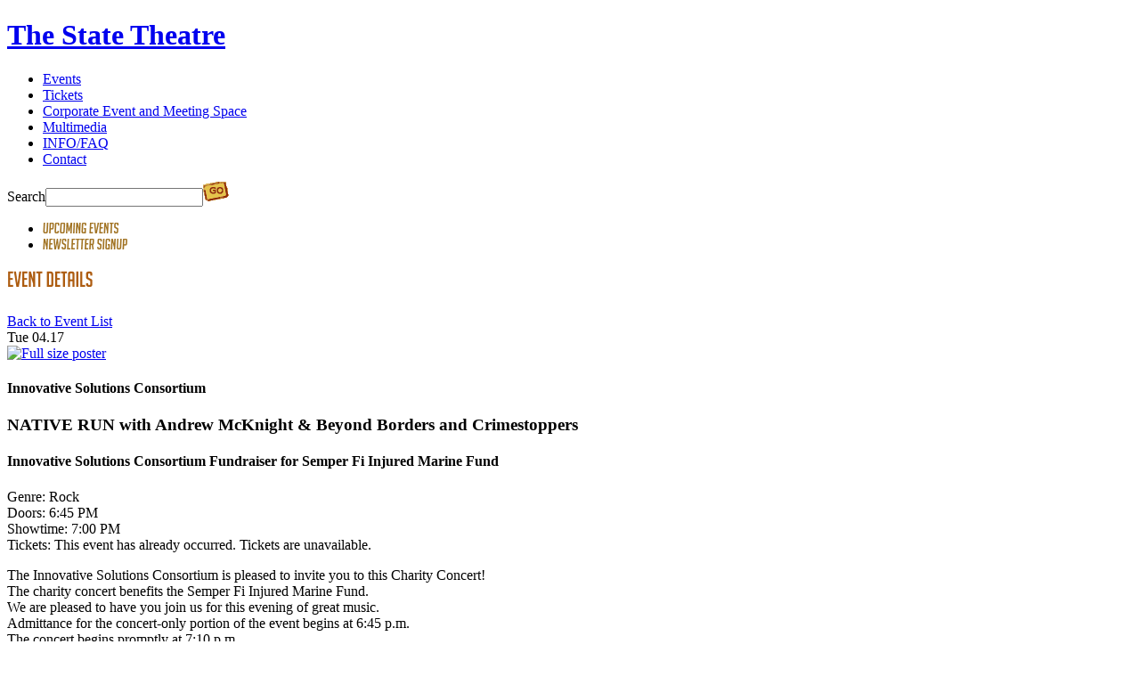

--- FILE ---
content_type: text/html;charset=utf-8
request_url: http://www.thestatetheatre.com/events/e1531.xml
body_size: 3319
content:
<!DOCTYPE html>
 <html class="no-js" lang="en-US">
<head>
<META http-equiv="Content-Type" content="text/html; charset=utf-8">
<meta charset="UTF-8">
<meta content="IE=edge" http-equiv="X-UA-Compatible">
<meta content="width=device-width, initial-scale=1, maximum-scale=1, minimum-scale=1" name="viewport">
<title>Welcome to The State Theatre</title>
<meta content="Janmedia Interactive Inc." name="author">
<meta content="The State Theatre, State Theatre, State Theater, The State Theater, DC Music, Live Music, Bands, Washington DC, Maryland, Virginia, Concerts, Shows, Popular, Alternative, Rock and Roll, Clubs, Nightclubs, DC night life, Industrial, DC concerts, blues, dance, rave, music, Indie Rock, DC live, washington DC, DJ club, tributes, private party, corporate party, corporate events, private events, tech event, room rental, conference, conference space, business meeting, seminar, unmeeting, unconference." name="keywords">
<meta content="The Washington D.C. metro area's best live music club and event rental venue, located in Falls Church, VA. the State is 10 minutes from downtown Washington D.C., and is near the East Falls Church metro station." name="description">
<meta content="index,follow" http-equiv="robots">
<meta content="en-US" http-equiv="content-language">
<meta content="Copyright (c)2008 The State Theatre" name="copyright">
<meta content="shymsmbc4n6pxo9k7pxozq4ddk9y61" name="facebook-domain-verification">
<link href="/css/normalize.min.css" rel="stylesheet">
<link href="/css/sta.css" type="text/css" rel="stylesheet">
<link href="/js/magnific/magnific-popup.css" rel="stylesheet">
<script src="/js/modernizr-2.8.3.min.js"></script><script src="/js/jquery-1.11.2.min.js"></script><script src="/js/jquery-migrate-1.2.1.min.js"></script><script src="/js/magnific/jquery.magnific-popup.min.js"></script><script src="/js/sta.js"></script><script src="/js/cookies.js" type="text/javascript"></script><script xmlns:xalan="http://xml.apache.org/xslt" src="/js/forms.js" type="text/javascript"></script>
</head>
<body>
<div id="container">
<div id="top">
<div class="top0"><!--C-1188917298-->

<!-- all:12, transformer:8, transformer_creation:2/0, xml-produce:2/5, xsl-actions:11/6, --><!--C-1188917298--></div>
<div class="top1l"></div>
<div id="top_menu">
<h1>
<a title="Go to Home Page" href="/"><span class="visuallyhidden">The State Theatre</span></a>
</h1>
<nav class="menu">
<ul>
<li class="shows" id="top-menu-item-1004">
<a title="Go to Events" href="/events/upcoming_events.xml"><span class="tab"></span><span class="visuallyhidden">Events</span></a><span class="icon"></span>
</li>
<li class="tickets" id="top-menu-item-1006">
<a title="Go to Tickets" href="/tickets.xml"><span class="tab"></span><span class="visuallyhidden">Tickets</span></a><span class="icon"></span>
</li>
<li class="rental" id="top-menu-item-1008">
<a title="Go to Corporate Event and Meeting Space " href="/1480.xml"><span class="tab"></span><span class="visuallyhidden">Corporate Event and Meeting Space </span></a><span class="icon"></span>
</li>
<li class="multimedia" id="top-menu-item-1010">
<a title="Go to Multimedia" href="/multimedia/photo_gallery.xml"><span class="tab"></span><span class="visuallyhidden">Multimedia</span></a><span class="icon"></span>
</li>
<li class="info" id="top-menu-item-1014">
<a title="Go to INFO/FAQ" href="/venue_info/faq.xml"><span class="tab"></span><span class="visuallyhidden">INFO/FAQ</span></a><span class="icon"></span>
</li>
<li class="contact" id="top-menu-item-1030">
<a title="Go to Contact" href="/contact/contact_form.xml"><span class="tab"></span><span class="visuallyhidden">Contact</span></a><span class="icon"></span>
</li>
</ul>
</nav>
</div>
<div class="top1r"></div>
<form action="/search.xml" id="top_search">
<span class="hidden">Search</span><input value="" name="clause"><input style="width: 29px; height:22px;" class="submit" src="/images/but/go.gif" type="image">
</form>
</div>
<div id="menu_2lv">
<ul>
<li class="first">
<a title="Upcoming Events" href="/events/upcoming_events.xml"><img title="Upcoming Events" alt="Upcoming Events" src="/svgconverter?in=/svg/menu_2l.svg&amp;tr=,110&amp;text=Upcoming+Events&amp;out=png"></a>
</li>
<li class="first">
<a title="Newsletter Signup" href="/community/become_a_member.xml"><img title="Newsletter Signup" alt="Newsletter Signup" src="/svgconverter?in=/svg/menu_2l.svg&amp;tr=,110&amp;text=Newsletter+Signup&amp;out=png"></a>
</li>
</ul>
</div>
<div id="content">
<h2>
<img title="
	Event Details
" alt="
	Event Details
" src="/svgconverter?in=/svg/doc_title.svg&amp;tr=,110&amp;text=%0A%09Event+Details%0A&amp;out=png"></h2>
<div class="content2"></div>
<a class="back" href="/events/past_events.xml?">Back to Event List</a>
<div id="event" class="box">
<div class="date">Tue 04.17</div>
<a style="margin-right: 15px;" title="Click image for full size poster" class="image" href="/upload/wysiwyg/Unknown.jpeg"><img title="Click image for full size poster" alt="Full size poster" src="/converter?widthMax=174&amp;heightMax=170&amp;img=/upload/wysiwyg/Unknown.jpeg"></a>
<h4 class="sponsor">Innovative Solutions Consortium</h4>
<h3>NATIVE RUN with Andrew McKnight &amp; Beyond Borders and Crimestoppers </h3>
<h4>Innovative Solutions Consortium Fundraiser for Semper Fi Injured Marine Fund</h4>
<p class="details">
			Genre: <span>Rock&nbsp;&nbsp;</span>
<br>
			Doors: <span>6:45 PM</span>
<br>
			Showtime: <span>7:00 PM</span>
<br>
			Tickets:
				<span class="unav">This event has already occurred. Tickets are unavailable.</span>
<br>
</p>
<div id="description"><p>The Innovative Solutions Consortium is pleased to invite you to this Charity Concert!<br />The charity concert benefits the Semper Fi Injured Marine Fund.<br />We are pleased to have you join us for this evening of great music.<br />Admittance for the concert-only portion of the event begins at 6:45 p.m.<br />The concert begins promptly at 7:10 p.m.<br />Listen to three great bands that include (times subject to change)</p><p>7:10 PM Wammie-nominated <a href="http://www.thecrimestoppers.com/">CrimeStoppers&nbsp; </a></p><p>8:00 PM Award-winning <a href="http://www.andrewmcknight.net/theband">Andrew McKnight &amp; Beyond Borders</a></p><p>9:00 PM <a href="http://www.nativerunmusic.com/">Native Run</a>, called &quot;Best of What's Next&quot; by Paste Magazine</p><p><br /><br />The ISC will be donating all proceeds to benefit the Semper Fi Injured Marine Fund. For more information about our mission, visit our website: <a href="http://www.innovativesolutionsconsortium.com">www.innovativesolutionsconsortium.com</a><br />We look forward to seeing you on April 17th!</p><p>Diamond Sponsor: Scitor Corporation</p><p>Platinum Sponsors: &nbsp; </p><p>CapeFirst Funding</p><p>Lindsey Business Group</p><p>Phoenix Financial and Advisory Services, LLC</p><p>Unanet</p><p>Xenith Bank </p><p>Apprio, Inc </p></div>
<div class="sep">
<ul class="atr">
<li style="border: 0px;">
<a class="web" title="Web Page" href="http://www.nativerunmusic.com/">Web Page</a>
</li>
</ul>
</div>
<div class="c2"></div>
<div class="c1"></div>
<div class="top"></div>
<div class="bottom"></div>
</div>
<div class="content3"></div>
<div class="content_l"></div>
<div class="content_l2"></div>
<div class="content_r"></div>
</div>
<div id="bot1"></div>
<div id="bot2">
<div id="bot2l"></div>
<div id="bot2c"></div>
<div id="bot2r"></div>
</div>
<div id="bot3">
<div class="bot3l"></div>
<div class="bot3c"></div>
<div class="bot3r"></div>
</div>
</div>
<div id="bottom_menu" class="bottom_menu_bg">
<ul>
<li>
<a title="Go to Site Map" href="/site_map.xml">Site Map</a>
</li>
<li>
<a title="Go to Privacy" href="/privacy.xml">Privacy</a>
</li>
<li>
<a title="Go to FAQ" href="/venue_info/faq.xml">FAQ</a>
</li>
<li>
<a title="Go to Contact" href="/contact/contact_form.xml">Contact</a>
</li>
<li>
<a title="Go to JOIN OUR NEWSLETTER" href="https://mailchi.mp/ab1634b41078/the-state-theatre-email" target="_blank">JOIN OUR NEWSLETTER</a>
</li>
<li>
<a class="icon first" title="Go to Facebook" href="https://www.facebook.com/StateTheatreVA" target="_blank"><img alt="Facebook" src="/upload/wysiwyg/social/facebook.png"></a>
</li>
<li>
<a class="icon" title="Go to Twitter" href="http://twitter.com/StateTheatreDC" target="_blank"><img alt="Twitter" src="/upload/wysiwyg/social/twitter.png"></a>
</li>
<li>
<a class="icon" title="Go to Instagram" href="http://instagram.com/statetheatredc" target="_blank"><img alt="Instagram" src="/upload/wysiwyg/social/instagram.png"></a>
</li>
</ul>
<div class="copy">
			Powered by <a title="Interactive Agency" href="http://www.janmedia.com"><span class="hidden">Interactive Agency </span>Janmedia Interactive, Inc.</a>
</div>
</div>
<script>
		(function(i,s,o,g,r,a,m){i['GoogleAnalyticsObject']=r;i[r]=i[r]||function(){
		(i[r].q=i[r].q||[]).push(arguments)},i[r].l=1*new
		Date();a=s.createElement(o),
		m=s.getElementsByTagName(o)[0];a.async=1;a.src=g;m.parentNode.insertBefore(a,m)
		})(window,document,'script','https://www.google-analytics.com/analytics.js','ga');
		ga('create', 'UA-954972-15', 'auto');
		ga('send', 'pageview');
	</script>
</body>
</html>

<!-- all:13, icurl:2, transformer:8, transformer_creation:2/0, xml-produce:2/5, xsl-actions:12/6, -->

--- FILE ---
content_type: application/javascript
request_url: http://www.thestatetheatre.com/js/cookies.js
body_size: 344
content:
function setCookie(name, value, path, days)
{
	var cookie = name + "=" + value;
	if (path != null) {
		cookie += "; PATH=" + path;
	}

	if (days != null) {
		var now=new Date();
		var expTime=now.getTime()+days*24*60*60*1000;
		var expDate=new Date(expTime);
		cookie += "; EXPIRES=" + expDate.toGMTString();
	}
	document.cookie = cookie;
}

function getCookie(name)
{
	var start = document.cookie.indexOf(name + "=");
	if (start == -1) {
		return null;
	}
	var len = start + name.length + 1;
	var end = document.cookie.indexOf(";", len);
	if (end == -1) {
		end = document.cookie.length;
	} 
	var cookieTxt = document.cookie.substring(len, end) 
	return cookieTxt;
}


--- FILE ---
content_type: application/javascript
request_url: http://www.thestatetheatre.com/js/forms.js
body_size: 1685
content:
/* $Id$ */

function checkContactForm(form) {
	return checkInput("form_name","Please enter your name.") && 
		checkInput("form_company","Please enter Company.") &&
		checkEmail("form_email","Please enter a valid email address.");
}

function checkSendToFriendForm(form) {
	return checkInput("form_name","Please enter your name.") && 
		checkEmail("form_email","Please enter a valid email address.");
}

function checkFormLoginTop()
{
	return checkEmail("form_top_username","Please enter your email address.") &&
		checkInput("form_top_password", "Please enter a password.");
}


function checkSendMsg()
{
	return checkInput("form_message_subject","Please enter a subject.") &&
		checkInput("form_message_message", "Please enter a message.");
}

function onChangeSector(e)
{
	if(e.options[0].selected==true)
	{
		for(i=1; i<e.length; i++)
			e.options[i].selected = false;
	}
	return true;
} 

function checkMessages(formId, messageErr, messageConf)
{
	var form = document.getElementById(formId);
	if(!form)
		return false;
	var inputs = form.getElementsByTagName("input");
	for( var i = 0; i < inputs.length; i++ )
	{
		if( inputs[i].getAttribute("type").toLowerCase() == "checkbox" && inputs[i].checked )
			break;
	}
	if(i == inputs.length)
	{
		alert(messageErr);
		return false;
	}
	else
		return confirm(messageConf);
}


/* ----------------------------------------------------------------------
	DEFAULT VALIDATION FORMS
---------------------------------------------------------------------- */
function getFObject(input)
{
	if (typeof(input)=='string') return document.getElementById(input);
	return input;
}

function checkInput(inputId, errorMessage)
{
	var input = getFObject(inputId);
	if(!input)
	{
		alert( "Input " + inputId + " not found!");
		return false;
	}
	if( input.value == "" )
	{
		return focusFailedInput(inputId,errorMessage);
    }
     
    return true;
}



function compareFields(fieldId1, fieldId2, errorMessage)
{
	var field1 = document.getElementById(fieldId1);
	if(!field1)
	{
		alert( "Element " + fieldId1 + " not found!");		
		return false;
	}

	var field2 = document.getElementById(fieldId2);
	if(!field2)
	{
		alert( "Element " + fieldId2 + " not found!");		
		return false;
	}

	if( field1.value != field2.value )
    	return focusFailedInput(fieldId2,errorMessage);
     
    return true;
}

function checkTextarea(inputId, errorMessage)
{
	var input = document.getElementById(inputId);
	if(!input)
	{
		alert( "Textarea " + inputId + " not found!");		
		return false;
	}

	if( input.value.length <= 3 )
    	return focusFailedInput(inputId,errorMessage);
     
    return true;
}

function checkEmail(inputId,errorMessage)
{
	var input = getFObject(inputId);
	if(!input)
	{
		alert( "Input " + inputId + " not found!");
		return false;
	}

    if (!isValidEmail(input.value)) 
    {
        focusFailedInput(inputId,errorMessage);
        return false;
    }

    return true;
}

function isValidEmail(email)
{
 	var template = /^[0-9a-z]+[0-9a-z._-]*\@[0-9a-z]+[0-9a-z._-]*\.[0-9a-z]{2,}$/i;
  	if (template.test(email) == false) return false;
	return true;
}

function clearError()
{
	var labels = document.getElementsByTagName("label");
	
	for(var i = 0; i < labels.length; i++ )
	{
		var label = labels[i];
		label.className = label.className.replace("error", "");
	}
	
	if (this)
		this.className = this.className.replace("error", "");
		
	return true;
}

function focusFailedInput(inputId, errorMessage)
{
	var labels = document.getElementsByTagName("label");
	var tmplabel;
	// set error class to correct label and remove error class from others
	for(var i = 0; i < labels.length; i++ )
	{
		var label = labels[i];
		label.className = label.className.replace("error", "");
		// if anything will be wrong, remove break statement
		if( label.htmlFor == inputId ) { label.className += " error"; break; }
	}

	var element = getFObject(inputId);
	if (element)
		element.className += " error";
	
	if(errorMessage)
		alert(errorMessage);
		
	if(element)
	{
		element.onkeypress = clearError;
		element.onclick = clearError;
		element.focus();
	}
	
	return false;
}
function checkRadio(form, input, errorMessage, inputId)
{
	var tmpForm = document.getElementById(form);
	if(tmpForm)
		form = tmpForm;
	if(!form[input])
		alert( "Element " + input + " not found!");		
	var i = 0;
	for( i ; i < form[input].length; i++ )
	{
		if(form[input][i].checked == true) break;
	}
	
	var tmp = inputId ? inputId : tmp;
	
	if( i == form[input].length )
    	return focusFailedInput(tmp,errorMessage);
     
    return true;
}

function checkRadioOld(input, errorMessage)
{
	var i = 0;
	for( i ; i < input.length; i++ )
		if(input[i].checked) return true;
	
	return focusFailedInput(input[0],errorMessage);
}
function checkCheckboxes(input,message)
{
    if (input.length)
    {
        var i;
        for (i=0; i<input.length; i++)
        {
            if (input[i].checked)
            {
                return true;
            }
        }
        alert(message);
        input[0].focus();
        return false;
    }
    return true;
}

function checkSelect(input,message)
{
    if (input.selectedIndex==0) 
    {
        focusFailedInput(input,message);
        return false;
    }
    return true;
}

function checkout_shippingAddress(checkbox) 
{
	var tmpDiv = document.getElementById('shipAddress');
	var tmpDivParent = tmpDiv.parentNode;
	
	checkbox.parentNode.style.position = "relative";
	checkbox.parentNode.style.left = "0";
	
	if (!checkbox.checked) {
		tmpDiv.style.left="0";
		//tmpDiv.style.position = "relative";
		tmpDivParent.style.height=(tmpDiv.offsetHeight + 10) + "px";
		
	} else {
		tmpDiv.style.position="absolute";
		tmpDiv.style.left="-3000px";
		tmpDivParent.style.height=checkbox.parentNode.offsetHeight + "px";
	}
}

function checkDate(inputId,errorMessage)
{
	var input = getFObject(inputId);
	if(!input)
	{
		alert( "Input " + inputId + " not found!");
		return false;
	}

    if (!isValidDate(input.value)) 
    {
        focusFailedInput(inputId,errorMessage);
        return false;
    }

    return true;
}

function isValidDate(date)
{
 	var template = /^[0-1][0-9]\/[0-3][0-9]\/[1-2][0-9]{3,}$/;
 	if(date.match(template)==null) return false;
 	 		
	return true;
}

--- FILE ---
content_type: text/plain
request_url: https://www.google-analytics.com/j/collect?v=1&_v=j102&a=1877147873&t=pageview&_s=1&dl=http%3A%2F%2Fwww.thestatetheatre.com%2Fevents%2Fe1531.xml&ul=en-us%40posix&dt=Welcome%20to%20The%20State%20Theatre&sr=1280x720&vp=1280x720&_u=IEBAAEABAAAAACAAI~&jid=1362284352&gjid=558394175&cid=139902937.1770120951&tid=UA-954972-15&_gid=379784406.1770120951&_r=1&_slc=1&z=506179804
body_size: -453
content:
2,cG-VDSLH9C21Y

--- FILE ---
content_type: application/javascript
request_url: http://www.thestatetheatre.com/js/sta.js
body_size: 376
content:
var sta = sta || {};


sta.layer = {
	close: function(e) {
		if (jQuery(e.currentTarget).is('.layer')) jQuery(e.currentTarget).remove();
		else jQuery(e.currentTarget).closest('.layer').remove();
	},
	keyCodeCheck: function(e) {
		if (e.keyCode == 27) {
			jQuery('.layer').remove();
			jQuery('body').off('keydown', this.keyCodeCheck);
		}		
	},
	init: function() {
		jQuery('body').on('click', '.layer-close', sta.layer.close);
		jQuery('body').on('click', '.layer', sta.layer.close);
		jQuery('body').on('click', '.layer .box', function(e){e.stopPropagation();});
		jQuery('body').on('keydown', this.keyCodeCheck);
		jQuery('.layer .box').each(function(){
			var h = $(this).outerHeight();
			if (h > 0) $(this).css({'margin-top': (-h/2)+'px'});			
		});
	}
	
}

jQuery(document).ready(function() {
	if (jQuery('.layer .box')[0])
		sta.layer.init();
});